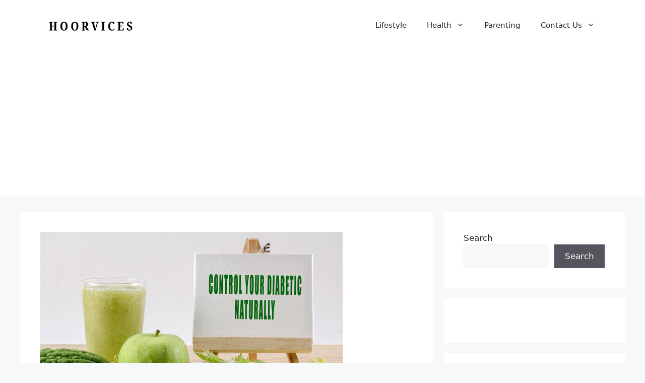

--- FILE ---
content_type: text/html; charset=utf-8
request_url: https://www.google.com/recaptcha/api2/aframe
body_size: 268
content:
<!DOCTYPE HTML><html><head><meta http-equiv="content-type" content="text/html; charset=UTF-8"></head><body><script nonce="wAe7mXW4m4UqvVkevsKrcw">/** Anti-fraud and anti-abuse applications only. See google.com/recaptcha */ try{var clients={'sodar':'https://pagead2.googlesyndication.com/pagead/sodar?'};window.addEventListener("message",function(a){try{if(a.source===window.parent){var b=JSON.parse(a.data);var c=clients[b['id']];if(c){var d=document.createElement('img');d.src=c+b['params']+'&rc='+(localStorage.getItem("rc::a")?sessionStorage.getItem("rc::b"):"");window.document.body.appendChild(d);sessionStorage.setItem("rc::e",parseInt(sessionStorage.getItem("rc::e")||0)+1);localStorage.setItem("rc::h",'1769032317035');}}}catch(b){}});window.parent.postMessage("_grecaptcha_ready", "*");}catch(b){}</script></body></html>